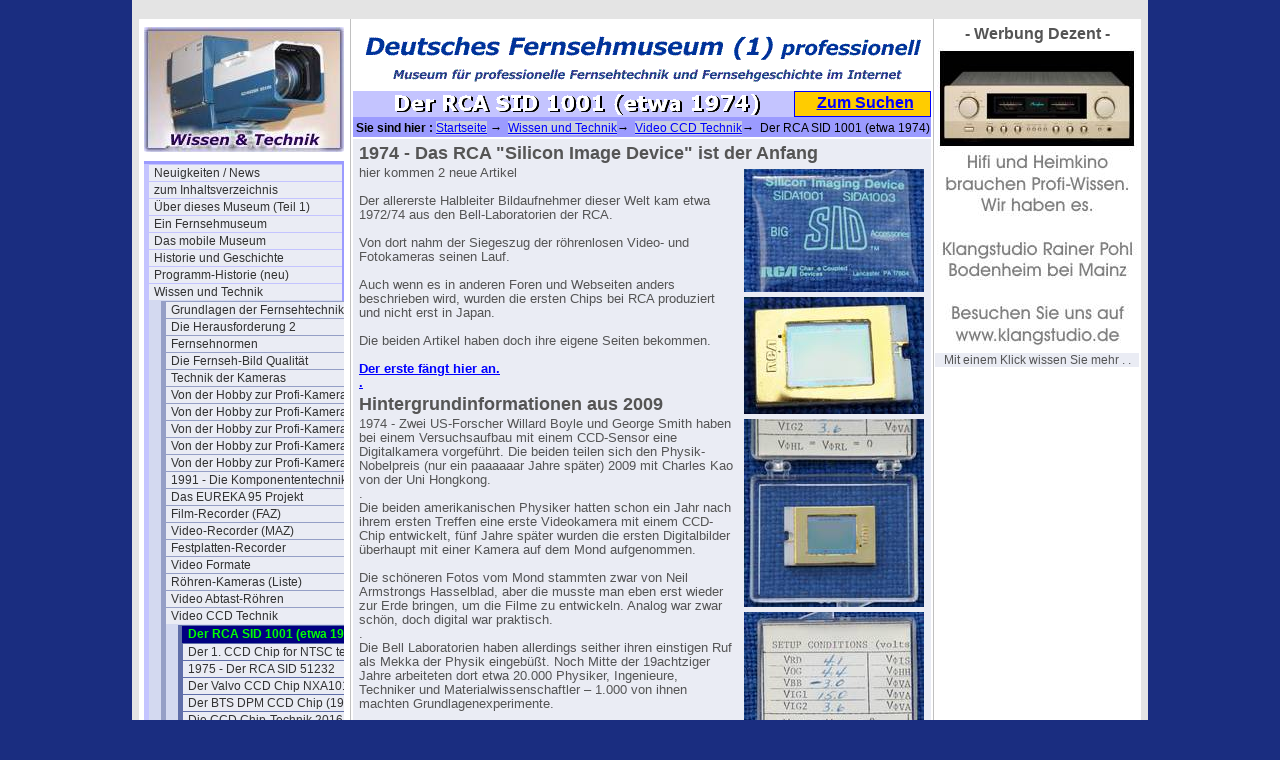

--- FILE ---
content_type: text/html; charset=utf-8
request_url: http://www.fernsehmuseum.info/der-rca-sid-1001.html
body_size: 22038
content:
<!DOCTYPE html
     PUBLIC "-//W3C//DTD XHTML 1.0 Transitional//EN"
     "http://www.w3.org/TR/xhtml1/DTD/xhtml1-transitional.dtd">
<html xmlns="http://www.w3.org/1999/xhtml" xml:lang="de">
<head>
	<meta http-equiv="Content-Type" content="text/html; charset=utf-8" />

<!-- 
http://software.rde.de/copyright.html
-->

	<base href="http://www.fernsehmuseum.info/" />
	<link rel="stylesheet" type="text/css" href="typo3temp/stylesheet_04a17300b9.css" />
	<link rel="stylesheet" type="text/css" href="fileadmin/css/femuwi-folgeseite-style.css" />
	<link rel="stylesheet" type="text/css" href="fileadmin/css/folgeseite-navi-senkrecht.css" />
	<link rel="stylesheet" type="text/css" href="fileadmin/css/femuwi-content.css" />
	<link rel="stylesheet" type="text/css" href="fileadmin/css/femuwi_sitemap.css" />
	<title>Fernsehmuseum1- Sie sind im Bereich  : Der RCA SID 1001 (etwa 1974)</title>
	<meta name="internal Phone" content=" 9.0" />
	<meta name="keywords" content="Museum, wiesbaden, fernsehen, fernsehkamera fernsehtechnik tv, film, video, kamera, hdtv, pal, ntsc, fernseh, fernseh gmbh, robert bosch, fese, grass valley, ampex, sony, darmstadt, filmabtaster, filmgeber, telecine, bildmischer, vinten, schneider kreuznach, fujinon, angenieux, rank taylor hobson" />
	<meta name="description" content="Das virtuelle Profi-Fernseh-Museum im Internet - von Profis für Laien geschrieben - leicht lesbar, intelligent bebildert, amüsant geschrieben, lehrreich, kompetent, subjektiv, (und unvollständig)" />
	<meta name="abstract" content="Museum für die Historie der professionellen Fernsehtechnik - von der Kamera bis zur Sendeantenne" />
	<meta name="author" content="Dipl. Ing. Gert Redlich Wiesbaden" />
	<script type="text/javascript" src="typo3temp/javascript_93077bb238.js"></script>

<script type="text/javascript">
	/*<![CDATA[*/
<!--
	function openPic(url,winName,winParams)	{	//
		var theWindow = window.open(url,winName,winParams);
		if (theWindow)	{theWindow.focus();}
	}

// -->
	/*]]>*/
</script>

</head>
<body bgcolor="#1A2D80" topmargin="0">


<div id="aussen_rahmen">
	<div id="hauptseite">
		<div id="rahmen1_links">
<noindex>
			<div id="seiten_logo"><img src="fileadmin/logos/femuwi-portal-technik-wissen-breit.jpg" alt="" /></div> 
			<div id="navi_spalte"><ul><li><a href="femuwi-neuigkeiten.html" title="Unser Profi-Blog im Fernseh-Museum - Neuigkeiten auf den Seiten im Fernseh-Museum  - chronologisch sortiert - und archiviert">Neuigkeiten / News</a></li><li><a href="inhaltsverzeichnis.html" title="zum Inhaltsverzeichnis">zum Inhaltsverzeichnis</a></li><li><a href="ueber-dies-museum-1.html" title="Über dieses Museum (Teil 1)">Über dieses Museum (Teil 1)</a></li><li><a href="ein-fernsehmuseum.html" title="Ein Fernsehmuseum">Ein Fernsehmuseum</a></li><li><a href="das-mobile-museum.html" title="Wenn Sie nicht zu uns ins Museum kommen können, kommen wir einfach zu Ihnen . . .">Das mobile Museum</a></li><li><a href="die-historie-0.html" title="Die Historie der &quot;professionellen&quot; Fernsehtechnik, insbesondere der deutschen Technik - ein inzwischen sehr großer Bereich">Historie und Geschichte</a></li><li><a href="programm-historie-00.html" title="Programm-Historie (neu)">Programm-Historie (neu)</a></li><li><a href="technik-wissen-grundlagen.html" title="Wissen &amp; Technik - Das zusammen getragene geballte Wissen von mehreren hundert Mannjahren - verständlich und lesefreundlich aufbereitet">Wissen und Technik</a><ul><li><a href="grundlagen-der-fernsehtechnik0.html" title="Grundlagen der Fernsehtechnik">Grundlagen der Fernsehtechnik</a></li><li><a href="herausforderung-2.html" title="Die Herausforderung 2">Die Herausforderung 2</a></li><li><a href="fernsehnormen.html" title="Fernsehnormen">Fernsehnormen</a></li><li><a href="die-fernseh-bild-qualitaet.html" title="Die Fernseh-Bild Qualität">Die Fernseh-Bild Qualität</a></li><li><a href="kamera-technik.html" title="Technik der Kameras">Technik der Kameras</a></li><li><a href="von-der-hobby-zur-profi-kamera.html" title="Von der Hobby zur Profi-Kamera I">Von der Hobby zur Profi-Kamera I</a></li><li><a href="4168.html" title="Von der Hobby zur Profi-Kamera Ia">Von der Hobby zur Profi-Kamera Ia</a></li><li><a href="4158.html" title="Von der Hobby zur Profi-Kamera II">Von der Hobby zur Profi-Kamera II</a></li><li><a href="von-der-hobby-zur-profi-kamera-3.html" title="Von der Hobby zur Profi-Kamera III">Von der Hobby zur Profi-Kamera III</a></li><li><a href="4149.html" title="Von der Hobby zur Profi-Kamera IV">Von der Hobby zur Profi-Kamera IV</a></li><li><a href="die-komponententechnik.html" title="1991 - Die Komponententechnik">1991 - Die Komponententechnik</a></li><li><a href="das-eureka-projekt.html" title="Das EUREKA 95 Projekt">Das EUREKA 95 Projekt</a></li><li><a href="film-recorder-faz.html" title="Film-Recorder (FAZ)">Film-Recorder (FAZ)</a></li><li><a href="video-recorder-1.html" title="Video-Recorder (MAZ)">Video-Recorder (MAZ)</a></li><li><a href="festplatten-recorder.html" title="Festplatten-Recorder">Festplatten-Recorder</a></li><li><a href="video-formate.html" title="Video Formate">Video Formate</a></li><li><a href="video-roehren-kameras.html" title="Röhren-Kameras (Liste)">Röhren-Kameras (Liste)</a></li><li><a href="video-roehren.html" title="Video Abtast-Röhren">Video Abtast-Röhren</a></li><li><a href="video-ccd-technik.html" title="Video CCD Technik">Video CCD Technik</a><ul><li><strong>Der RCA SID 1001 (etwa 1974)</strong></li><li><a href="3950.html" title="Der 1. CCD Chip for NTSC television">Der 1. CCD Chip for NTSC television</a></li><li><a href="3951.html" title="1975 - Der RCA SID 51232">1975 - Der RCA SID 51232</a></li><li><a href="der-valvo-ccd-chip-nxa1010.html" title="Der Valvo CCD Chip NXA1010 1984">Der Valvo CCD Chip NXA1010 1984</a></li><li><a href="der-bts-dpm-ccd-chip.html" title="Der BTS DPM CCD Chip (1994)">Der BTS DPM CCD Chip (1994)</a></li><li><a href="die-ccd-chip-technik-2016.html" title="Die CCD Chip-Technik 2016">Die CCD Chip-Technik 2016</a></li></ul></li><li><a href="video-dlp-technik.html" title="Video DLP Technik">Video DLP Technik</a></li><li><a href="studio-technik.html" title="Technik im Studio">Technik im Studio</a></li><li><a href="technik-von-1952.html" title="Technik von 1952">Technik von 1952</a></li><li><a href="ue-wagen-technik.html" title="Ü-Wagen Technik">Ü-Wagen Technik</a></li><li><a href="technik-der-mischer.html" title="Technik der Mischer/Mixer">Technik der Mischer/Mixer</a></li><li><a href="die-technik-der-kamera-stative.html" title="Technik der Kamera-Stative">Technik der Kamera-Stative</a></li><li><a href="kamera-schule.html" title="Die Film- &amp; Kamera-Schule">Die Film- &amp; Kamera-Schule</a></li><li><a href="technik-der-kamerakabel.html" title="Technik der Kamerakabel">Technik der Kamerakabel</a></li><li><a href="technik-des-glases.html" title="Technik des Glases">Technik des Glases</a></li><li><a href="optiken-technik.html" title="Technik der Optiken">Technik der Optiken</a></li><li><a href="farb-technik.html" title="Technik der Farben">Technik der Farben</a></li><li><a href="monitor-technik.html" title="Technik von Monitoren">Technik von Monitoren</a></li><li><a href="beamer-technik.html" title="Technik der Beamer">Technik der Beamer</a></li><li><a href="technik-der-bildroehren.html" title="Technik der Bildröhren">Technik der Bildröhren</a></li><li><a href="technik-der-bildspeicher.html" title="Technik der Bildspeicher">Technik der Bildspeicher</a></li><li><a href="scheinwerfer-kameras-sucher.html" title="Scheinwerfer, Kameras, Sucher">Scheinwerfer, Kameras, Sucher</a></li><li><a href="lichttechnik.html" title="Lichttechnik">Lichttechnik</a></li><li><a href="tontechnik.html" title="Tontechnik">Tontechnik</a></li><li><a href="magnetbandtechn.html" title="Magnetbandtechnik">Magnetbandtechnik</a></li><li><a href="profi-netzteile-1.html" title="Profi-Netzteile 1">Profi-Netzteile 1</a></li><li><a href="profi-netzteile-2.html" title="Profi-Netzteile 2 (EB)">Profi-Netzteile 2 (EB)</a></li><li><a href="profi-netzteile-3.html" title="Profi-Netzteile 3 (EB)">Profi-Netzteile 3 (EB)</a></li><li><a href="4159.html" title="Profi-Netzgerät 4 (EB)">Profi-Netzgerät 4 (EB)</a></li><li><a href="4160.html" title="Profi-Netzgerät 5 (EB)">Profi-Netzgerät 5 (EB)</a></li><li><a href="industriefernsehen.html" title="Industriefernsehen">Industriefernsehen</a></li><li><a href="fernseh-berufe.html" title="Fernseh-&quot;Jobs&quot;">Fernseh-&quot;Jobs&quot;</a></li><li><a href="das-deutsche-rundfunkarchiv.html" title="Das Deutsche Rundfunkarchiv (DRA)">Das Deutsche Rundfunkarchiv (DRA)</a></li><li><a href="verbaende.html" title="Verbände">Verbände</a></li><li><a href="service-manuals-schaltplaene.html" title="Service-Manuals/Schaltpläne">Service-Manuals/Schaltpläne</a></li><li><a href="1959-ueber-unsere-zahlen.html" title="1959 - Über unsere &quot;Zahlen&quot;">1959 - Über unsere &quot;Zahlen&quot;</a></li><li><a href="umgang-mit-zahlen.html" title="Der Wandel im Umgang mit Zahlen">Der Wandel im Umgang mit Zahlen</a></li><li><a href="kamera-mit-optischem-sucher.html" title="Fernsehkamera mit opt. Sucher">Fernsehkamera mit opt. Sucher</a></li><li><a href="die-rechenmaschine-zuse-z-22.html" title="Die Rechenmaschine ZUSE Z 22">Die Rechenmaschine ZUSE Z 22</a></li><li><a href="abkuerzungen-kurzformen.html" title="Abkürzungen / Kurzformen">Abkürzungen / Kurzformen</a></li><li><a href="1971-fernsehtechn-spachkurs.html" title="1971 - Fernsehtechn. Spachkurs">1971 - Fernsehtechn. Spachkurs</a></li><li><a href="die-wikipedia.html" title="Über die Wikipedia">Über die Wikipedia</a></li><li><a href="technik-links.html" title="Technik Links">Technik Links</a></li><li><a href="toc-technik.html" title="Teil-Inhaltsverzeichnis">Teil-Inhaltsverzeichnis</a></li></ul></li><li><a href="fachzeitschriften.html" title="Magazine und Zeitschriften">Magazine und Zeitschriften</a></li><li><a href="literatur-buecher-prospekte.html" title="Literatur, Bücher + Prospekte">Literatur, Bücher + Prospekte</a></li><div class="menu_spacer"></div><li><a href="film-und-kino-historie.html" title="Film-Historie 1">Film-Historie 1</a></li><li><a href="film-und-kino-historie-2.html" title="Film-Historie 2">Film-Historie 2</a></li><li><a href="hier-nur-kino-historie.html" title="Kino- / Film-Historie">Kino- / Film-Historie</a></li><li><a href="film-und-kino-technik.html" title="Film- und Kino-Technik">Film- und Kino-Technik</a></li><li><a href="4515.html" title="Film- und Kino-Literatur ">Film- und Kino-Literatur </a></li><div class="menu_spacer"></div><li><a href="die-sender.html" title="Die TV-Sender">Die TV-Sender</a></li><li><a href="hersteller-profi.html" title="Die Profi-Hersteller">Die Profi-Hersteller</a></li><li><a href="ausstellungen-01.html" title="unsere Ausstellungen / Aktionen">unsere Ausstellungen / Aktionen</a></li><li><a href="andere-museen.html" title="andere Museen - Einblicke">andere Museen - Einblicke</a></li><div class="menu_spacer"></div><li><a href="femuwi-kontakt-formulare.html" title="Kontakt und Kommentar">Kontakt und Kommentar</a></li><li><a href="ueber-dieses-web.html" title="über diese Museen-Seiten">über diese Museen-Seiten</a></li><div class="menu_spacer"></div><li><a href="hilfe-beim-surfen.html" title="Browsen und Surfen">Browsen und Surfen</a></li><li><a href="international-page.html" title="international page">international page</a></li><div class="menu_spacer"></div><li><a href="impressum.html" title="Impressum der Museen-Seiten">Impressum der Museen-Seiten</a></li><li><a href="die-schnelle-suchseite.html" title="Die schnelle Suchseite">Eingabemaske &quot;Suchen&quot;</a></li><li><a href="werbung-dezent.html" title="&quot;Werbung Dezent&quot;">&quot;Werbung Dezent&quot;</a></li></ul></div>
			<div id="hinweis_text_bild"><a href="http://www.startpage.com"><img src="fileadmin/logos/ixquick-logo-small-2012.gif" alt="" /></a></div>
			<div id="hinweis_text1"><a href="http://www.startpage.com">Es geht: anonym suchen mit "startpage" </a></div>
			<div id="hinweis_text2"><a href="http://www.hifimuseum.de/ebay-2021-june.html"> Achtung :<br />Meiden Sie ebay - suchen Sie nach Alternativen. ebay hat seine "rules" drastisch geändert. Ab Juli keine Barzahlungen und Bank Überweisungen mehr. Es gibt Alternativen.</a></div>
			<div id="hinweis_text3"><a href="http://www.werweis.de/ixquick-anstelle-google.html">Warum anonym surfen ?</a></div>
			
		</div>
		<div id="rahmen2_mitte">
			<div id="header_schriftzug_bild"><img src="fileadmin/logos/femuwi-1-schriftzug-2021-570x60-01.gif" alt="" /></div>
			<div id="seiten_titel"><img src="typo3temp/GB/3fe55da04a.gif" width="420" height="22" border="0" alt="" title="" /></div>
			<div id="such_feld"><a href="http://www.fernsehmuseum.info/die-schnelle-suchseite.html">Zum Suchen</a></div>
			<div id="klick_pfad"><b>&nbsp;Sie sind hier : </b><a href="/">Startseite</a> &#8594; &nbsp;<a href="technik-wissen-grundlagen.html">Wissen und Technik</a>&#8594; &nbsp;<a href="video-ccd-technik.html">Video CCD Technik</a>&#8594; &nbsp;Der RCA SID 1001 (etwa 1974)</div>
</noindex>
			<div id="content">
				<!--TYPO3SEARCH_begin-->
				<a id="c19276"></a><div class="csc-header csc-header-n1"><h1 class="csc-firstHeader">1974 - Das RCA &quot;Silicon Image Device&quot; ist der Anfang</h1></div><div class="csc-textpic csc-textpic-intext-right"><div class="csc-textpic-imagewrap" style="width:180px;"><div class="csc-textpic-imagerow" style="width:180px;"><dl class="csc-textpic-image csc-textpic-firstcol csc-textpic-lastcol" style="width:180px;"><dt><a href="index.php?eID=tx_cms_showpic&amp;file=uploads%2Fpics%2FRCA-SID-1974-bilder-4849.JPG&amp;width=1280m&amp;height=1024m&amp;bodyTag=%3Cbody%20style%3D%22margin%3A0%3B%20background%3A%23fff%3B%22%3E&amp;wrap=%3Ca%20href%3D%22javascript%3Aclose%28%29%3B%22%3E%20%7C%20%3C%2Fa%3E&amp;md5=05fc8e793f784439586d064807a5902a" onclick="openPic('http://www.fernsehmuseum.info/index.php?eID=tx_cms_showpic&amp;file=uploads%2Fpics%2FRCA-SID-1974-bilder-4849.JPG&amp;width=1280m&amp;height=1024m&amp;bodyTag=%3Cbody%20style%3D%22margin%3A0%3B%20background%3A%23fff%3B%22%3E&amp;wrap=%3Ca%20href%3D%22javascript%3Aclose%28%29%3B%22%3E%20%7C%20%3C%2Fa%3E&amp;md5=05fc8e793f784439586d064807a5902a','thePicture','width=640,height=434,status=0,menubar=0'); return false;" target="thePicture"><img src="typo3temp/pics/ff5d6440b9.jpg" width="180" height="123" border="0" alt="" /></a></dt></dl></div><div class="csc-textpic-imagerow" style="width:180px;"><dl class="csc-textpic-image csc-textpic-firstcol csc-textpic-lastcol" style="width:180px;"><dt><a href="index.php?eID=tx_cms_showpic&amp;file=uploads%2Fpics%2FRCA-SID-1974-bilder-6401.JPG&amp;width=1280m&amp;height=1024m&amp;bodyTag=%3Cbody%20style%3D%22margin%3A0%3B%20background%3A%23fff%3B%22%3E&amp;wrap=%3Ca%20href%3D%22javascript%3Aclose%28%29%3B%22%3E%20%7C%20%3C%2Fa%3E&amp;md5=844940180a53465fc9ba0ccaa229da55" onclick="openPic('http://www.fernsehmuseum.info/index.php?eID=tx_cms_showpic&amp;file=uploads%2Fpics%2FRCA-SID-1974-bilder-6401.JPG&amp;width=1280m&amp;height=1024m&amp;bodyTag=%3Cbody%20style%3D%22margin%3A0%3B%20background%3A%23fff%3B%22%3E&amp;wrap=%3Ca%20href%3D%22javascript%3Aclose%28%29%3B%22%3E%20%7C%20%3C%2Fa%3E&amp;md5=844940180a53465fc9ba0ccaa229da55','thePicture','width=800,height=519,status=0,menubar=0'); return false;" target="thePicture"><img src="typo3temp/pics/e574082250.jpg" width="180" height="117" border="0" alt="" /></a></dt></dl></div><div class="csc-textpic-imagerow" style="width:180px;"><dl class="csc-textpic-image csc-textpic-firstcol csc-textpic-lastcol" style="width:180px;"><dt><a href="index.php?eID=tx_cms_showpic&amp;file=uploads%2Fpics%2FRCA-SID-1974-bilder-4850.JPG&amp;width=1280m&amp;height=1024m&amp;bodyTag=%3Cbody%20style%3D%22margin%3A0%3B%20background%3A%23fff%3B%22%3E&amp;wrap=%3Ca%20href%3D%22javascript%3Aclose%28%29%3B%22%3E%20%7C%20%3C%2Fa%3E&amp;md5=451eed8e6a94e1b727af382f9d3f0d9b" onclick="openPic('http://www.fernsehmuseum.info/index.php?eID=tx_cms_showpic&amp;file=uploads%2Fpics%2FRCA-SID-1974-bilder-4850.JPG&amp;width=1280m&amp;height=1024m&amp;bodyTag=%3Cbody%20style%3D%22margin%3A0%3B%20background%3A%23fff%3B%22%3E&amp;wrap=%3Ca%20href%3D%22javascript%3Aclose%28%29%3B%22%3E%20%7C%20%3C%2Fa%3E&amp;md5=451eed8e6a94e1b727af382f9d3f0d9b','thePicture','width=984,height=1024,status=0,menubar=0'); return false;" target="thePicture"><img src="typo3temp/pics/b0979c53b4.jpg" width="180" height="188" border="0" alt="" /></a></dt></dl></div><div class="csc-textpic-imagerow csc-textpic-imagerow-last" style="width:180px;"><dl class="csc-textpic-image csc-textpic-firstcol csc-textpic-lastcol" style="width:180px;"><dt><a href="index.php?eID=tx_cms_showpic&amp;file=uploads%2Fpics%2FRCA-SID-1974-bilder-4848.JPG&amp;width=1280m&amp;height=1024m&amp;bodyTag=%3Cbody%20style%3D%22margin%3A0%3B%20background%3A%23fff%3B%22%3E&amp;wrap=%3Ca%20href%3D%22javascript%3Aclose%28%29%3B%22%3E%20%7C%20%3C%2Fa%3E&amp;md5=ffbf3c951ce3f7e2739abf9d469c2c7e" onclick="openPic('http://www.fernsehmuseum.info/index.php?eID=tx_cms_showpic&amp;file=uploads%2Fpics%2FRCA-SID-1974-bilder-4848.JPG&amp;width=1280m&amp;height=1024m&amp;bodyTag=%3Cbody%20style%3D%22margin%3A0%3B%20background%3A%23fff%3B%22%3E&amp;wrap=%3Ca%20href%3D%22javascript%3Aclose%28%29%3B%22%3E%20%7C%20%3C%2Fa%3E&amp;md5=ffbf3c951ce3f7e2739abf9d469c2c7e','thePicture','width=681,height=1024,status=0,menubar=0'); return false;" target="thePicture"><img src="typo3temp/pics/a1c4d9f483.jpg" width="180" height="271" border="0" alt="" /></a></dt></dl></div></div><div class="csc-textpic-text"><p class="bodytext">hier kommen 2 neue Artikel<br /><br />Der allererste Halbleiter Bildaufnehmer dieser Welt kam etwa 1972/74 aus den Bell-Laboratorien der RCA.<br /><br />Von dort nahm der Siegeszug der röhrenlosen Video- und Fotokameras seinen Lauf.<br /><br />Auch wenn es in anderen Foren und Webseiten anders beschrieben wird, wurden die ersten Chips bei RCA produziert und nicht erst in Japan.<br /><br />Die beiden Artikel haben doch ihre eigene Seiten bekommen.<br /><br /><a href="3950.html" title="Öffnet internen Link im aktuellen Fenster" class="internal-link"><b>Der erste fängt hier an.<br />.<br /></b></a></p></div></div><a id="c55254"></a><div class="csc-header csc-header-n2"><h1>Hintergrundinformationen aus 2009</h1></div><div class="csc-textpic-text"><p class="bodytext">1974 - Zwei US-Forscher Willard Boyle und George Smith haben bei einem Versuchsaufbau mit einem CCD-Sensor eine Digitalkamera vorgeführt. Die beiden teilen sich den Physik-Nobelpreis (nur ein paaaaaar Jahre später) 2009 mit Charles Kao von der Uni Hongkong.<br />.<br />Die beiden amerikanischen Physiker hatten schon ein Jahr nach ihrem ersten Treffen eine erste Videokamera mit einem CCD-Chip entwickelt, fünf Jahre später wurden die ersten Digitalbilder überhaupt mit einer Kamera auf dem Mond aufgenommen.<br /><br />Die schöneren Fotos vom Mond stammten zwar von Neil Armstrongs Hasselblad, aber die musste man eben erst wieder zur Erde bringen, um die Filme zu entwickeln. Analog war zwar schön, doch digital war praktisch.<br />.<br />Die Bell Laboratorien haben allerdings seither ihren einstigen Ruf als Mekka der Physik eingebüßt. Noch Mitte der 19achtziger Jahre arbeiteten dort etwa 20.000 Physiker, Ingenieure, Techniker und Materialwissenschaftler – 1.000 von ihnen machten Grundlagenexperimente.<br /><br />Auf den Gängen begegnete man Autoritäten, beim Nachmittagstee diskutierten Nobelpreisträger über Halbleiter und Kristalldefekte. <br /><br />»Das war ein tolles Rezept: Die besten Forscher holen, die man finden kann, und ihnen nicht vorschreiben, was sie tun müssen«, erinnert sich der deutsche Nobelpreisträger Theodor Hänsch an seine Besuche in Murray Hill.<br /><br />Doch Ende der 19achtziger Jahre ging es bergab. Bell wurde aufgespalten, die Forschungslabors wurden einer neuen Firma namens Lucent Technologies zugeschlagen. Analysten beklagten die zögerliche Umsetzung von Laborergebnissen, Lucent begann zu sparen. Die besten Forscher verließen die Labors.<br /><br />Nur noch einmal machten die Bell Labs Schlagzeilen in der Wissenschaft: als ihr Mitarbeiter Jan Hendrik Schön, ein Physiker aus Deutschland, <br />einen der größten Fälschungsskandale der Physik auslöste.<br /><br />Anschließend zog sich Lucent endgültig aus der Grundlagenforschung zurück. 2006 fusionierte die Firma mit Alcatel, im Juli 2008 arbeiteten noch vier Wissenschaftler an grundlegenden physikalischen Fragen, einen Monat später machte Alcatel-Lucent die Abteilung ganz dicht. <br /><br />Der Nobelpreis für Boyle und Smith werde damit der letzte für die Bell Labs sein, prophezeit der dänische Wissenschaftshistoriker Helge Kragh.<br />.</p></div>
				<!--TYPO3SEARCH_end-->
			</div>
		</div>
<noindex>
		<div id="rahmen3_rechts">- Werbung Dezent -
			<div class="anzeige1"></div>
			<div class="anzeige2"><a href="http://www.klangstudio.de" target="bannerLinkto"><img src="typo3/banner-vorlagen/banner-102-klangstudio-09-12-28.jpg" border=0></a></div>
			<div id="anzeige_footer">Mit einem Klick wissen Sie mehr . .</div>
		</div>

		<div id="rahmen4_unten">
			<div id="fusstext"><a href="/">Zur Startseite</a> - © 2006 / 2026 - Deutsches Fernsehmuseum Filzbaden - Copyright by Dipl.-Ing. Gert Redlich - <a href="http://www.fernsehmuseum.info/dsgvo.html">DSGVO</a> - <a href="http://www.fernsehmuseum.info/die-privatsphaere.html">Privatsphäre</a> - <a href="http://www.fernsehmuseum.info/?id=13">Redaktions-Telefon</a> - <a href="http://flohmarkt.ipw.net">zum Flohmarkt</a><br />Bitte einfach nur lächeln: Diese Seiten sind garantiert RDE / IPW zertifiziert und für Leser von 5 bis 108 Jahren freigegeben - Tag und Nacht, und kostenlos natürlich.</div>
			<div id="seitenanfang"><a href="der-rca-sid-1001.html#">zum Anfang dieser Seite</a></div>
</noindex>
		</div>
	</div>
</div>

</body>
</html>

--- FILE ---
content_type: text/css
request_url: http://www.fernsehmuseum.info/fileadmin/css/femuwi-content.css
body_size: 9973
content:
/* 2022-02-01 gr "Content" fuer alle Femuwi Erst- und Folge-Seiten !! keine Seitenbreite angeben !!  jedoch nicht die Positionierung !!! */

#content 		 {background:#EAECF4; border-color:#9B9BFF; padding:0px 4px 2px 6px; border-width:0px 0px 8px 0px; 
			       font-family: Arial, Verdana, Tahoma, Helvetica, FreeSans, sans-serif; 
                               font-size:12.5px; color:#555555; min-height:400px; border-style:solid; text-align:left; overflow:hidden; zoom:1;}
img 			   {border: none; }
.align-center	         {text-align:center;}

.csc-textpic-text	{margin:0px 0px 4px 0; padding:0;} 
.csc-textpic-image    {margin:0px 0px 4px 0;}  /* per default hat kein Bild einen Rahmen -  border: 0px solid silver; */
.csc-bulletlist		   {list-style-type: decimal;}
.csc-bulletlist-1	  {list-style-type: circle;}

.csc-textpic-text ol    {background-color:#CFD4FE;color:#38373F; margin-left: 10px; padding:3px 0 3px 28px; font-weight:; text-indent:2px; list-style-type:decimal;  border: 1px solid navy;}
.csc-textpic-text ol li  {text-indent:0px; padding-left:3px; margin-left:5px;} 
.csc-textpic-text ul     {background-color:#CFD4FE;color:#38373F; margin-left: 10px; padding:3px 0 3px 20px; font-weight:; text-indent:5px; list-style-type:square;  border: 1px solid navy;}
.csc-textpic-text ul li  {text-indent:0px;padding-left:7px;margin-left:5px;}

div.cag_pagebrowser ul            	 {background:white; border: 1px solid silver; text-align:center;}
div.cag_pagebrowser ul li        	 {background:; display: inline; margin: 0px 20px 0px 20px; padding:0; } /* list-style-type: none; */
div.cag_pagebrowser ul li a		{text-indent:20px; font-size:12px; font-weight:normal; color:#555555; text-decoration:none;}
div.cag_pagebrowser ul li a:hover    {font-size:12px; font-weight:normal; background:white;  text-decoration:underline; color:navy;}
div.cag_pagebrowser li.previous       {margin-left: 10px;  }
div.cag_pagebrowser li.next             {margin-left: 200px; }

/* das hier ist alt */
.csc-menu	       {background-color:white; #CFD4FE; margin-left: 0px; padding:3px 3px 5px 20px;  text-indent:6px; border: 1px solid navy; font-size:12.5px; font-weight:normal ;} /* font-size:16px; font-weight:; */
.csc-section		{text-indent:4px; padding-left:3px; margin-left:5px; font-size:12.5px; } 
.csc-section  ol        {background-color:#CFD4FE;color:#38373F; margin-left: 10px; padding:3px 0 3px 20px; font-weight:; text-indent:5px; list-style-type:square;  border: 1px solid navy;}
.csc-section  ol li     {text-indent:0px;padding-left:7px;margin-left:5px;}


/* das generelle Inhaltsmenue "innerhalb" des Contents !! */
.csc-menu	    {background-color:white; margin-left: 0px; padding:3px 3px 5px 30px;  text-indent:0px; border: 1px solid navy; font-size:16px; font-weight:bold ;} /* #CFD4FE */
.csc-section         {text-indent:2px; padding-left:3px; margin-left:5px; font-size:12.5px; } 
.csc-section  ol     {background-color:#CFD4FE;color:#38373F; margin-left: 10px; padding:3px 0 3px 20px; font-weight:; text-indent:5px; list-style-type:square;  border: 1px solid navy;}
.csc-section  ol li  {text-indent:0px;padding-left:7px;margin-left:5px;}


/* Formatanweisungen fuer Last Updates Seite - .csc-menu csc-menu-5 -- angepasst am 14.10.2011 gr */
.lastupdatedelement 		    {padding:0; margin:0; width:100%;  }
.lastupdatedelement a		   {padding:1px 0 2px 4px; background:#CFD4FE; border:1px solid gray; display:block; width:99%; font-size:15px; font-weight:bold; line-height:16px; }
.lastupdatedelement a:hover     {padding:1px 0 2px 4px; margin:0 0 2px 0;   background:#C4C4FF;    border:1px solid navy; line-height:16px; color:blue; display:block; width:99%; text-decoration:underline;  }
.lastupdatedelement_textblock  {padding:1px 0 2px 4px; margin: 3px 0 2px 20px; background:white; border:1px solid white; font-size:12px; font-weight:normal;}

DIV.csc-frame-frame1 		{background:#CFD4FE; border: 1px solid navy; padding: 2px 4px 2px 4px; margin-top:2px; margin-left: -2px;  }
DIV.csc-frame-frame2 		{background:#CFD4FE; border: 1px solid blue;  padding: 2px 2px 0px 4px; margin-top:2px; margin-left: 0px;}
DIV.csc-frame-frame2 h1       {font-size: 18px; padding:-2px 0 0px 0 ; margin:2px 0 2px 0;}
DIV.csc-frame-frame3 		{background-color:white; border: 2px dotted red; padding: 4px 6px 0px 6px; margin-top:2px;}
DIV.csc-frame-frame4 		{background-color:white; border: 2px dotted green; padding: 4px 6px 2px 6px; margin-top:2px;}
DIV.csc-frame-frame5 		{}
DIV.csc-frame-frame6 		{}

h1,h2,h3,h4,h5,h6 {font-family:Arial,Verdana; font-weight:bold; color:#555555; }     /* font-weight:normal; }*/
h1 {font-size: 18.0px; padding:0px 0 0px 0 ; margin:4px 0 2px 0;} /*letter-spacing:0.06em; font-size: 18.5px; funktioniert leidlich !!!! */
h2 {font-size: 18.0px; padding:0px 0 0px 0 ; margin:4px 0 2px 0;}
h3 {font-size: 18.0px; padding:0px 0 0px 0 ; margin:4px 0 2px 0;}
h4 {font-size: 18.0px; padding:0px 0 0px 0 ; margin:4px 0 2px 0;}
h5 {font-size: 18px; margin:0; padding-top:0; text-align: center;} /* das soll der Header5 fuer die hervorgehobenen Rahmen werden */
h6 {font-size:0.8em; margin-left:1.1em ;  padding-top:0em;}

/* ### Auszeichnung lokaler und Externer Links und Spezielle Formatanweisungen der Bilder mit TEXT */
a, a em.file 		{color:blue; text-decoration:underline;}
a:visited 		 {color:#660000; text-decoration:underline;}
a:hover			{background:#C4C4FF; color:navy; text-decoration:underline;}

/* ========  korrigierte Vorlagenversion vom 30.1.2009  ================= */
FORM				{margin:0px; padding:0; } /* border:0px solid silver; ACHTUNG: gilt fuer alle Formulare, auch das Suchen-Feld !! muss bleiben !! */
#mailform			{margin:6px 0 0 0; padding:9px 0 9px 9px; border:1px solid green; text-align:left;} /* background-color:#F5FADF; */ 
.csc-mailform 			{padding-left: 25px; width: 500px; border: 0px none;  font-family: Verdana, Arial, Helvetica, sans-serif;}
.csc-mailform-field label    {display:block; margin: 6px 0 3px 4px; } /* font-size:0.8em;  */
.csc-mailform-radio label   {display:inline; margin-left:0.3em;}
.csc-mailform-radio legend {display:none;}
.csc-mailform-submit 	     {margin-left:1em; margin-top:1em; color:black; padding: 4px; border:2px solid green; font-weight:bold;} 

#captchaResponse 				{margin:0em 1EM 0 1em; border:2px solid orange;} /* margin:100px 8px 8px 20px; padding:100px 0px 0px 20px;  */
input:focus, select:focus, textarea:focus  {outline:1px solid #FF0000; background-color:#ffff99; color:black;} /*markiert die Felder bei mausklick in gelbem Feld*/

.csc-searchform 			{text-align:left; margin:0; padding:0;}
/* Search Result, Suchergebnis header immer H3 !! */
.csc-searchResultHeader 	    {background-color:#CFD4FE; border:1px solid navy; padding:0px; display:block; width:100%; font-size:15px;}
H3.csc-searchResultHeader a	  {padding:1px 0 2px 4px; display:block; width:99%;}

/* Search Result, result information box: (ist eigentlich eine Tabelle) */
TABLE.csc-searchResultInfo			                    {margin:2px 0 0 0px; width:100%; border:1px solid navy; }
TABLE.csc-searchResultInfo TR					   {background:#EAECF4; color:black;}
TABLE.csc-searchResultInfo TR TD P				{padding: 0px 2px 0px 5px; }
TABLE.csc-searchResultInfo TR TD.csc-searchResultRange P	{font-weight: bold; }
TABLE.csc-searchResultInfo TR TD.csc-searchResultPrevNext	{text-align: right; font-weight: bold;}

/* RTE / Table styling */
TABLE.contenttable                           {border: 1px solid navy; margin: 10px 0px 10px 0px; width: 550px; }
TABLE.contenttable TR TD                 {padding: 0px 3px 0px 3px; }
TABLE.contenttable TR TD P.bodytext {font-size: 12px; }
TABLE.contenttable TR                      {background:#EAECF4; }

/* die mnogo css formatiereung steht bei uns global hier = typo3/ext/mnogosearch/resources/styles.css */

/* Search word markup - Suchwort Markierung aber nur im Text!! warum nicht im Header*/
SPAN.csc-sword		 {font-weight:bold; color:red !important; background-color:yellow; border:1px red solid;} 
P.csc-linkToTop A	{font-weight: bold;}
P.csc-searchResult	{margin-left:10px; font-size:11.5px; padding:1px 0 1px 3px; border: 1px solid silver;}

/* das waagrechte Lineal */
DIV.csc-frame-rulerBefore 	{border-top:   2px solid grey; padding:0; margin:6px 0 6px 0; background-color:silver; font-size:0.3em; width:100%; line-height:1px; }
DIV.csc-frame-rulerAfter  	{border-bottom:2px solid grey; padding:0; margin:6px 0 6px 0; background-color:silver; font-size:0.3em; width:100%; line-height:1px; }

/* Spezielle Formatanweisungen der Bildunterschriften */
.csc-caption			{background:green; font-size:10px; padding:2px;} /* #d0e3fb - wo wird das ueberhaupt gebraucht ?? */
.csc-textpic-caption	      {background:#C7D0F5; color:black; font-size:10px; font-weight:bold; text-align:center; padding:0px 1px 0px 1px;}
.csc-textpic-imagewrap 	   {margin:3px 3px 1px 3px}


/* Block 3 : hier ist der Footer gueltig fuer alle Seiten !!!!! und nur hier !!! */
#rahmen4_unten			{background:#EAECF4; border:0px solid navy; clear:both; text-decoration:none; margin:2px; padding:0; height:35px; font-family:Arial; color:black; }
#rahmen4_unten a:hover	    {background:#C4C4FF; color:navy;text-decoration:underline;}
#rahmen4_unten a:visited     {text-decoration:underline; color:blue;}
#fusstext			     {text-align:center; display:block; font-size:10.5px; margin: 8px 0px 0px 0px; padding:0;}
#seitenanfang			  {border: 1px solid green; float:left; display:block; font-size:14px; font-weight:bold; line-height:16px; margin:-4px 0 12px 6px; padding:2px; }
#footerlogo			    {float:right; margin:0 0 3px 0; padding:0 0 0px 0;}

/*
/* 7 x Typo3 Design-Rahmen im Content auswaehlen !!
    0  = kein Rahmen
    20 = Rahmen 1 (standard Rahmen mit Linie)
    21 = Rahmen 2 (Sonderrahmen mit Linie und geringeren Abstaenden)
    100 = Rahmen 3 Sonderrahmen mit roten Punkten
    110 = Rahmen 4 Sonderrahmen mit grünen Punkten
    120 = Rahmen 5 zur Zeit unused
    130 = Rahmen 6 zur Zeit unused
*/
